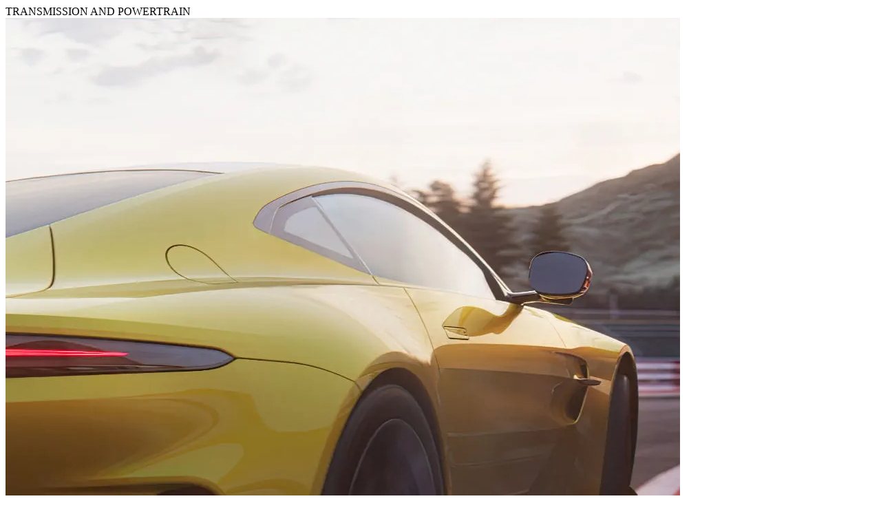

--- FILE ---
content_type: text/html; charset=utf-8
request_url: https://www.astonmartin.com/en-au/models/vantage-coupe/models-overlay-page---engineering-tile-2?m=1
body_size: 1465
content:



<main class="page page--light" role="main" data-page-color="" data-datalayer="" data-model-name="" data-enquire-campaign="">
    


<section class="exterior-block" exterior-overlay-data-layer="{&quot;model&quot;:&quot;&quot;,&quot;title&quot;:&quot;&quot;,&quot;type&quot;:&quot;&quot;}" overlay-scroll-data-layer="{&quot;event&quot;:&quot;&quot;,&quot;model&quot;:&quot;&quot;,&quot;title&quot;:&quot;&quot;}" data-config="{&quot;overrideTheme&quot;:false,&quot;backgroundColor&quot;:null,&quot;textColor&quot;:null}">
    <div class="container gutter">
        <div class="row">
            <div class="col-12">
                <div class="exterior-block__title-section">
                    <div class="exterior-block__sub-title">
                        TRANSMISSION AND POWERTRAIN
                    </div>
                    <div class="exterior-block__title">
                        
                    </div>
                </div>
                <div class="exterior-block__item-container">
                            <div class="exterior-block__item" fid="exteriorBlockItem" scroll-id="">




<picture class="exterior-block__item-pic" >
        <source media="(min-width: 768px)" srcset="https://www.astonmartin.com/-/media/models---vantage-coupe/engineering-and-performance/overlays/enp-transmission-01.jpg?mw=1920&amp;rev=-1&amp;extension=webp&amp;hash=1E93F24963F7A2B4B6EFED8EDCDD2571">
        <source media="(min-width: 1px)" srcset="https://www.astonmartin.com/-/media/models---vantage-coupe/engineering-and-performance/overlays/enp-transmission-01.jpg?mw=1080&amp;rev=-1&amp;extension=webp&amp;hash=DE43DEEFBD8B68B2A07ADFABF6AF115A">
    <img class="lazyload "
         data-src="https://www.astonmartin.com/-/media/models---vantage-coupe/engineering-and-performance/overlays/enp-transmission-01.jpg?mw=1920&amp;rev=-1&amp;extension=webp&amp;hash=1E93F24963F7A2B4B6EFED8EDCDD2571"
         src="https://www.astonmartin.com/theme/10.3.43.0.1/assets/astonmartin/images/icons/spinner.png"
         data-object-fit="cover"
         alt="" loading="lazy">
</picture>
                                <div class="exterior-block__item-text">
                                    <div class="heading">EXPERIENCE EVERY CORNER</div>
                                    <div class="desc">
                                        Vantage. Unforgettable performance is evident when arrowing through corners at pulse-quickening speeds. Intelligent torque shaping works with the next-generation Electronic Stability Control (ESC) system. Tailoring traction. Pinpointing grip more precisely. Weaving power through an automatic ZF 8-speed transmission. Delivering explosive in-gear acceleration through a shorter final drive ratio (3.083:1).
                                    </div>
                                </div>
                            </div>
                            <div class="exterior-block__item" fid="exteriorBlockItem" scroll-id="">




<picture class="exterior-block__item-pic" >
        <source media="(min-width: 768px)" srcset="https://www.astonmartin.com/-/media/models---vantage-coupe/engineering-and-performance/overlays/02_transmission_v2.jpg?mw=1920&amp;rev=-1&amp;extension=webp&amp;hash=925AFF2CC792F6A3550572CE9E7CEE2F">
        <source media="(min-width: 1px)" srcset="https://www.astonmartin.com/-/media/models---vantage-coupe/engineering-and-performance/overlays/02_transmission_v2.jpg?mw=1080&amp;rev=-1&amp;extension=webp&amp;hash=2BEA7FFC32DB90DD4BDD89EFB55AF07C">
    <img class="lazyload "
         data-src="https://www.astonmartin.com/-/media/models---vantage-coupe/engineering-and-performance/overlays/02_transmission_v2.jpg?mw=1920&amp;rev=-1&amp;extension=webp&amp;hash=925AFF2CC792F6A3550572CE9E7CEE2F"
         src="https://www.astonmartin.com/theme/10.3.43.0.1/assets/astonmartin/images/icons/spinner.png"
         data-object-fit="cover"
         alt="" loading="lazy">
</picture>
                                <div class="exterior-block__item-text">
                                    <div class="heading">OBSESSION WITH PRECISION</div>
                                    <div class="desc">
                                        Operating in unison with the latest generation ESC system, the Electronic Rear Differential (E-diff) adapts its behaviour according to the approaching corner or road’s demands – from the challenges of an alpine road to the wide-open curves of a racetrack. Helping the Vantage to rotate into tighter turns and exploit its razor-sharp yet composed front-end response. Inspiring confidence through high-speed bends where stability is crucial to give precision control and peak performance.
                                    </div>
                                </div>
                            </div>
                </div>
            </div>
        </div>
    </div>
</section>
</main>